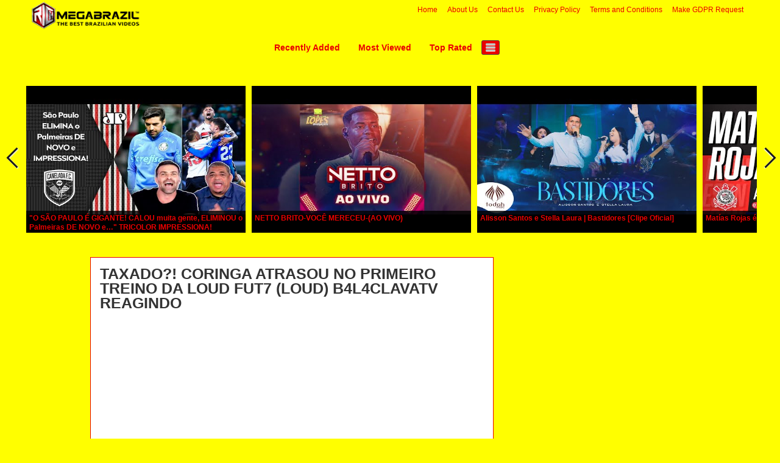

--- FILE ---
content_type: text/html; charset=UTF-8
request_url: https://www.richmegabrazil.com/taxado-coringa-atrasou-no-primeiro-treino-da-loud-fut7-loud-b4l4clavatv-reagindo/
body_size: 63334
content:
<!DOCTYPE html>
<html lang="en-US">
<head>
<title>TAXADO?! CORINGA ATRASOU NO PRIMEIRO TREINO DA LOUD FUT7 (LOUD) B4L4CLAVATV REAGINDO -</title>
<meta name="viewport" content="width=device-width, initial-scale=1.0">
<link rel="pingback" href="https://www.richmegabrazil.com/xmlrpc.php" />
<link href="https://fonts.googleapis.com/css?family=Raleway:300,400,500,600,700" rel="stylesheet">
<link rel="Shortcut Icon" href="https://www.richmegabrazil.com/wp-content/uploads/2019/06/favicon.png" type="image/x-icon" /><meta name='robots' content='index, follow, max-image-preview:large, max-snippet:-1, max-video-preview:-1' />
	<style>img:is([sizes="auto" i], [sizes^="auto," i]) { contain-intrinsic-size: 3000px 1500px }</style>
	
	<!-- This site is optimized with the Yoast SEO plugin v24.1 - https://yoast.com/wordpress/plugins/seo/ -->
	<meta name="description" content="-" />
	<link rel="canonical" href="https://www.richmegabrazil.com/taxado-coringa-atrasou-no-primeiro-treino-da-loud-fut7-loud-b4l4clavatv-reagindo/" />
	<meta property="og:locale" content="en_US" />
	<meta property="og:type" content="article" />
	<meta property="og:title" content="TAXADO?! CORINGA ATRASOU NO PRIMEIRO TREINO DA LOUD FUT7 (LOUD) B4L4CLAVATV REAGINDO -" />
	<meta property="og:description" content="-" />
	<meta property="og:url" content="https://www.richmegabrazil.com/taxado-coringa-atrasou-no-primeiro-treino-da-loud-fut7-loud-b4l4clavatv-reagindo/" />
	<meta property="article:published_time" content="2024-04-02T15:32:53+00:00" />
	<meta name="author" content="Angie Pittman" />
	<meta name="twitter:card" content="summary_large_image" />
	<meta name="twitter:label1" content="Written by" />
	<meta name="twitter:data1" content="Angie Pittman" />
	<script type="application/ld+json" class="yoast-schema-graph">{"@context":"https://schema.org","@graph":[{"@type":"Article","@id":"https://www.richmegabrazil.com/taxado-coringa-atrasou-no-primeiro-treino-da-loud-fut7-loud-b4l4clavatv-reagindo/#article","isPartOf":{"@id":"https://www.richmegabrazil.com/taxado-coringa-atrasou-no-primeiro-treino-da-loud-fut7-loud-b4l4clavatv-reagindo/"},"author":{"name":"Angie Pittman","@id":"https://www.richmegabrazil.com/#/schema/person/30ed4ebb12cb6ccc4df44539fbaaeb98"},"headline":"TAXADO?! CORINGA ATRASOU NO PRIMEIRO TREINO DA LOUD FUT7 (LOUD) B4L4CLAVATV REAGINDO","datePublished":"2024-04-02T15:32:53+00:00","dateModified":"2024-04-02T15:32:53+00:00","mainEntityOfPage":{"@id":"https://www.richmegabrazil.com/taxado-coringa-atrasou-no-primeiro-treino-da-loud-fut7-loud-b4l4clavatv-reagindo/"},"wordCount":101,"publisher":{"@id":"https://www.richmegabrazil.com/#organization"},"keywords":["ATRASOU","B4L4CLAVATV","CORINGA","FUT7","LOUD","primeiro","Reagindo","TAXADO","Treino"],"articleSection":["News"],"inLanguage":"en-US"},{"@type":"WebPage","@id":"https://www.richmegabrazil.com/taxado-coringa-atrasou-no-primeiro-treino-da-loud-fut7-loud-b4l4clavatv-reagindo/","url":"https://www.richmegabrazil.com/taxado-coringa-atrasou-no-primeiro-treino-da-loud-fut7-loud-b4l4clavatv-reagindo/","name":"TAXADO?! CORINGA ATRASOU NO PRIMEIRO TREINO DA LOUD FUT7 (LOUD) B4L4CLAVATV REAGINDO -","isPartOf":{"@id":"https://www.richmegabrazil.com/#website"},"datePublished":"2024-04-02T15:32:53+00:00","dateModified":"2024-04-02T15:32:53+00:00","description":"-","breadcrumb":{"@id":"https://www.richmegabrazil.com/taxado-coringa-atrasou-no-primeiro-treino-da-loud-fut7-loud-b4l4clavatv-reagindo/#breadcrumb"},"inLanguage":"en-US","potentialAction":[{"@type":"ReadAction","target":["https://www.richmegabrazil.com/taxado-coringa-atrasou-no-primeiro-treino-da-loud-fut7-loud-b4l4clavatv-reagindo/"]}]},{"@type":"BreadcrumbList","@id":"https://www.richmegabrazil.com/taxado-coringa-atrasou-no-primeiro-treino-da-loud-fut7-loud-b4l4clavatv-reagindo/#breadcrumb","itemListElement":[{"@type":"ListItem","position":1,"name":"Home","item":"https://www.richmegabrazil.com/"},{"@type":"ListItem","position":2,"name":"TAXADO?! CORINGA ATRASOU NO PRIMEIRO TREINO DA LOUD FUT7 (LOUD) B4L4CLAVATV REAGINDO"}]},{"@type":"WebSite","@id":"https://www.richmegabrazil.com/#website","url":"https://www.richmegabrazil.com/","name":"","description":"","publisher":{"@id":"https://www.richmegabrazil.com/#organization"},"potentialAction":[{"@type":"SearchAction","target":{"@type":"EntryPoint","urlTemplate":"https://www.richmegabrazil.com/?s={search_term_string}"},"query-input":{"@type":"PropertyValueSpecification","valueRequired":true,"valueName":"search_term_string"}}],"inLanguage":"en-US"},{"@type":"Organization","@id":"https://www.richmegabrazil.com/#organization","name":"RichMegaBrazil.com","url":"https://www.richmegabrazil.com/","logo":{"@type":"ImageObject","inLanguage":"en-US","@id":"https://www.richmegabrazil.com/#/schema/logo/image/","url":"https://www.richmegabrazil.com/wp-content/uploads/2019/06/RICH-MEGA-Brazil-Logo.png","contentUrl":"https://www.richmegabrazil.com/wp-content/uploads/2019/06/RICH-MEGA-Brazil-Logo.png","width":250,"height":267,"caption":"RichMegaBrazil.com"},"image":{"@id":"https://www.richmegabrazil.com/#/schema/logo/image/"}},{"@type":"Person","@id":"https://www.richmegabrazil.com/#/schema/person/30ed4ebb12cb6ccc4df44539fbaaeb98","name":"Angie Pittman","image":{"@type":"ImageObject","inLanguage":"en-US","@id":"https://www.richmegabrazil.com/#/schema/person/image/","url":"https://secure.gravatar.com/avatar/0f619fcedf2c773c6e14a3a03d3991aa?s=96&d=mm&r=g","contentUrl":"https://secure.gravatar.com/avatar/0f619fcedf2c773c6e14a3a03d3991aa?s=96&d=mm&r=g","caption":"Angie Pittman"},"url":"https://www.richmegabrazil.com/author/angie-pittman/"}]}</script>
	<!-- / Yoast SEO plugin. -->


<link rel='dns-prefetch' href='//www.googletagmanager.com' />
<link rel="alternate" type="application/rss+xml" title=" &raquo; Feed" href="https://www.richmegabrazil.com/feed/" />
<script type="text/javascript">
/* <![CDATA[ */
window._wpemojiSettings = {"baseUrl":"https:\/\/s.w.org\/images\/core\/emoji\/15.0.3\/72x72\/","ext":".png","svgUrl":"https:\/\/s.w.org\/images\/core\/emoji\/15.0.3\/svg\/","svgExt":".svg","source":{"concatemoji":"https:\/\/www.richmegabrazil.com\/wp-includes\/js\/wp-emoji-release.min.js?ver=6.7.4"}};
/*! This file is auto-generated */
!function(i,n){var o,s,e;function c(e){try{var t={supportTests:e,timestamp:(new Date).valueOf()};sessionStorage.setItem(o,JSON.stringify(t))}catch(e){}}function p(e,t,n){e.clearRect(0,0,e.canvas.width,e.canvas.height),e.fillText(t,0,0);var t=new Uint32Array(e.getImageData(0,0,e.canvas.width,e.canvas.height).data),r=(e.clearRect(0,0,e.canvas.width,e.canvas.height),e.fillText(n,0,0),new Uint32Array(e.getImageData(0,0,e.canvas.width,e.canvas.height).data));return t.every(function(e,t){return e===r[t]})}function u(e,t,n){switch(t){case"flag":return n(e,"\ud83c\udff3\ufe0f\u200d\u26a7\ufe0f","\ud83c\udff3\ufe0f\u200b\u26a7\ufe0f")?!1:!n(e,"\ud83c\uddfa\ud83c\uddf3","\ud83c\uddfa\u200b\ud83c\uddf3")&&!n(e,"\ud83c\udff4\udb40\udc67\udb40\udc62\udb40\udc65\udb40\udc6e\udb40\udc67\udb40\udc7f","\ud83c\udff4\u200b\udb40\udc67\u200b\udb40\udc62\u200b\udb40\udc65\u200b\udb40\udc6e\u200b\udb40\udc67\u200b\udb40\udc7f");case"emoji":return!n(e,"\ud83d\udc26\u200d\u2b1b","\ud83d\udc26\u200b\u2b1b")}return!1}function f(e,t,n){var r="undefined"!=typeof WorkerGlobalScope&&self instanceof WorkerGlobalScope?new OffscreenCanvas(300,150):i.createElement("canvas"),a=r.getContext("2d",{willReadFrequently:!0}),o=(a.textBaseline="top",a.font="600 32px Arial",{});return e.forEach(function(e){o[e]=t(a,e,n)}),o}function t(e){var t=i.createElement("script");t.src=e,t.defer=!0,i.head.appendChild(t)}"undefined"!=typeof Promise&&(o="wpEmojiSettingsSupports",s=["flag","emoji"],n.supports={everything:!0,everythingExceptFlag:!0},e=new Promise(function(e){i.addEventListener("DOMContentLoaded",e,{once:!0})}),new Promise(function(t){var n=function(){try{var e=JSON.parse(sessionStorage.getItem(o));if("object"==typeof e&&"number"==typeof e.timestamp&&(new Date).valueOf()<e.timestamp+604800&&"object"==typeof e.supportTests)return e.supportTests}catch(e){}return null}();if(!n){if("undefined"!=typeof Worker&&"undefined"!=typeof OffscreenCanvas&&"undefined"!=typeof URL&&URL.createObjectURL&&"undefined"!=typeof Blob)try{var e="postMessage("+f.toString()+"("+[JSON.stringify(s),u.toString(),p.toString()].join(",")+"));",r=new Blob([e],{type:"text/javascript"}),a=new Worker(URL.createObjectURL(r),{name:"wpTestEmojiSupports"});return void(a.onmessage=function(e){c(n=e.data),a.terminate(),t(n)})}catch(e){}c(n=f(s,u,p))}t(n)}).then(function(e){for(var t in e)n.supports[t]=e[t],n.supports.everything=n.supports.everything&&n.supports[t],"flag"!==t&&(n.supports.everythingExceptFlag=n.supports.everythingExceptFlag&&n.supports[t]);n.supports.everythingExceptFlag=n.supports.everythingExceptFlag&&!n.supports.flag,n.DOMReady=!1,n.readyCallback=function(){n.DOMReady=!0}}).then(function(){return e}).then(function(){var e;n.supports.everything||(n.readyCallback(),(e=n.source||{}).concatemoji?t(e.concatemoji):e.wpemoji&&e.twemoji&&(t(e.twemoji),t(e.wpemoji)))}))}((window,document),window._wpemojiSettings);
/* ]]> */
</script>
<style id='wp-emoji-styles-inline-css' type='text/css'>

	img.wp-smiley, img.emoji {
		display: inline !important;
		border: none !important;
		box-shadow: none !important;
		height: 1em !important;
		width: 1em !important;
		margin: 0 0.07em !important;
		vertical-align: -0.1em !important;
		background: none !important;
		padding: 0 !important;
	}
</style>
<link rel='stylesheet' id='wp-block-library-css' href='https://www.richmegabrazil.com/wp-includes/css/dist/block-library/style.min.css?ver=6.7.4' type='text/css' media='all' />
<style id='classic-theme-styles-inline-css' type='text/css'>
/*! This file is auto-generated */
.wp-block-button__link{color:#fff;background-color:#32373c;border-radius:9999px;box-shadow:none;text-decoration:none;padding:calc(.667em + 2px) calc(1.333em + 2px);font-size:1.125em}.wp-block-file__button{background:#32373c;color:#fff;text-decoration:none}
</style>
<style id='global-styles-inline-css' type='text/css'>
:root{--wp--preset--aspect-ratio--square: 1;--wp--preset--aspect-ratio--4-3: 4/3;--wp--preset--aspect-ratio--3-4: 3/4;--wp--preset--aspect-ratio--3-2: 3/2;--wp--preset--aspect-ratio--2-3: 2/3;--wp--preset--aspect-ratio--16-9: 16/9;--wp--preset--aspect-ratio--9-16: 9/16;--wp--preset--color--black: #000000;--wp--preset--color--cyan-bluish-gray: #abb8c3;--wp--preset--color--white: #ffffff;--wp--preset--color--pale-pink: #f78da7;--wp--preset--color--vivid-red: #cf2e2e;--wp--preset--color--luminous-vivid-orange: #ff6900;--wp--preset--color--luminous-vivid-amber: #fcb900;--wp--preset--color--light-green-cyan: #7bdcb5;--wp--preset--color--vivid-green-cyan: #00d084;--wp--preset--color--pale-cyan-blue: #8ed1fc;--wp--preset--color--vivid-cyan-blue: #0693e3;--wp--preset--color--vivid-purple: #9b51e0;--wp--preset--gradient--vivid-cyan-blue-to-vivid-purple: linear-gradient(135deg,rgba(6,147,227,1) 0%,rgb(155,81,224) 100%);--wp--preset--gradient--light-green-cyan-to-vivid-green-cyan: linear-gradient(135deg,rgb(122,220,180) 0%,rgb(0,208,130) 100%);--wp--preset--gradient--luminous-vivid-amber-to-luminous-vivid-orange: linear-gradient(135deg,rgba(252,185,0,1) 0%,rgba(255,105,0,1) 100%);--wp--preset--gradient--luminous-vivid-orange-to-vivid-red: linear-gradient(135deg,rgba(255,105,0,1) 0%,rgb(207,46,46) 100%);--wp--preset--gradient--very-light-gray-to-cyan-bluish-gray: linear-gradient(135deg,rgb(238,238,238) 0%,rgb(169,184,195) 100%);--wp--preset--gradient--cool-to-warm-spectrum: linear-gradient(135deg,rgb(74,234,220) 0%,rgb(151,120,209) 20%,rgb(207,42,186) 40%,rgb(238,44,130) 60%,rgb(251,105,98) 80%,rgb(254,248,76) 100%);--wp--preset--gradient--blush-light-purple: linear-gradient(135deg,rgb(255,206,236) 0%,rgb(152,150,240) 100%);--wp--preset--gradient--blush-bordeaux: linear-gradient(135deg,rgb(254,205,165) 0%,rgb(254,45,45) 50%,rgb(107,0,62) 100%);--wp--preset--gradient--luminous-dusk: linear-gradient(135deg,rgb(255,203,112) 0%,rgb(199,81,192) 50%,rgb(65,88,208) 100%);--wp--preset--gradient--pale-ocean: linear-gradient(135deg,rgb(255,245,203) 0%,rgb(182,227,212) 50%,rgb(51,167,181) 100%);--wp--preset--gradient--electric-grass: linear-gradient(135deg,rgb(202,248,128) 0%,rgb(113,206,126) 100%);--wp--preset--gradient--midnight: linear-gradient(135deg,rgb(2,3,129) 0%,rgb(40,116,252) 100%);--wp--preset--font-size--small: 13px;--wp--preset--font-size--medium: 20px;--wp--preset--font-size--large: 36px;--wp--preset--font-size--x-large: 42px;--wp--preset--spacing--20: 0.44rem;--wp--preset--spacing--30: 0.67rem;--wp--preset--spacing--40: 1rem;--wp--preset--spacing--50: 1.5rem;--wp--preset--spacing--60: 2.25rem;--wp--preset--spacing--70: 3.38rem;--wp--preset--spacing--80: 5.06rem;--wp--preset--shadow--natural: 6px 6px 9px rgba(0, 0, 0, 0.2);--wp--preset--shadow--deep: 12px 12px 50px rgba(0, 0, 0, 0.4);--wp--preset--shadow--sharp: 6px 6px 0px rgba(0, 0, 0, 0.2);--wp--preset--shadow--outlined: 6px 6px 0px -3px rgba(255, 255, 255, 1), 6px 6px rgba(0, 0, 0, 1);--wp--preset--shadow--crisp: 6px 6px 0px rgba(0, 0, 0, 1);}:where(.is-layout-flex){gap: 0.5em;}:where(.is-layout-grid){gap: 0.5em;}body .is-layout-flex{display: flex;}.is-layout-flex{flex-wrap: wrap;align-items: center;}.is-layout-flex > :is(*, div){margin: 0;}body .is-layout-grid{display: grid;}.is-layout-grid > :is(*, div){margin: 0;}:where(.wp-block-columns.is-layout-flex){gap: 2em;}:where(.wp-block-columns.is-layout-grid){gap: 2em;}:where(.wp-block-post-template.is-layout-flex){gap: 1.25em;}:where(.wp-block-post-template.is-layout-grid){gap: 1.25em;}.has-black-color{color: var(--wp--preset--color--black) !important;}.has-cyan-bluish-gray-color{color: var(--wp--preset--color--cyan-bluish-gray) !important;}.has-white-color{color: var(--wp--preset--color--white) !important;}.has-pale-pink-color{color: var(--wp--preset--color--pale-pink) !important;}.has-vivid-red-color{color: var(--wp--preset--color--vivid-red) !important;}.has-luminous-vivid-orange-color{color: var(--wp--preset--color--luminous-vivid-orange) !important;}.has-luminous-vivid-amber-color{color: var(--wp--preset--color--luminous-vivid-amber) !important;}.has-light-green-cyan-color{color: var(--wp--preset--color--light-green-cyan) !important;}.has-vivid-green-cyan-color{color: var(--wp--preset--color--vivid-green-cyan) !important;}.has-pale-cyan-blue-color{color: var(--wp--preset--color--pale-cyan-blue) !important;}.has-vivid-cyan-blue-color{color: var(--wp--preset--color--vivid-cyan-blue) !important;}.has-vivid-purple-color{color: var(--wp--preset--color--vivid-purple) !important;}.has-black-background-color{background-color: var(--wp--preset--color--black) !important;}.has-cyan-bluish-gray-background-color{background-color: var(--wp--preset--color--cyan-bluish-gray) !important;}.has-white-background-color{background-color: var(--wp--preset--color--white) !important;}.has-pale-pink-background-color{background-color: var(--wp--preset--color--pale-pink) !important;}.has-vivid-red-background-color{background-color: var(--wp--preset--color--vivid-red) !important;}.has-luminous-vivid-orange-background-color{background-color: var(--wp--preset--color--luminous-vivid-orange) !important;}.has-luminous-vivid-amber-background-color{background-color: var(--wp--preset--color--luminous-vivid-amber) !important;}.has-light-green-cyan-background-color{background-color: var(--wp--preset--color--light-green-cyan) !important;}.has-vivid-green-cyan-background-color{background-color: var(--wp--preset--color--vivid-green-cyan) !important;}.has-pale-cyan-blue-background-color{background-color: var(--wp--preset--color--pale-cyan-blue) !important;}.has-vivid-cyan-blue-background-color{background-color: var(--wp--preset--color--vivid-cyan-blue) !important;}.has-vivid-purple-background-color{background-color: var(--wp--preset--color--vivid-purple) !important;}.has-black-border-color{border-color: var(--wp--preset--color--black) !important;}.has-cyan-bluish-gray-border-color{border-color: var(--wp--preset--color--cyan-bluish-gray) !important;}.has-white-border-color{border-color: var(--wp--preset--color--white) !important;}.has-pale-pink-border-color{border-color: var(--wp--preset--color--pale-pink) !important;}.has-vivid-red-border-color{border-color: var(--wp--preset--color--vivid-red) !important;}.has-luminous-vivid-orange-border-color{border-color: var(--wp--preset--color--luminous-vivid-orange) !important;}.has-luminous-vivid-amber-border-color{border-color: var(--wp--preset--color--luminous-vivid-amber) !important;}.has-light-green-cyan-border-color{border-color: var(--wp--preset--color--light-green-cyan) !important;}.has-vivid-green-cyan-border-color{border-color: var(--wp--preset--color--vivid-green-cyan) !important;}.has-pale-cyan-blue-border-color{border-color: var(--wp--preset--color--pale-cyan-blue) !important;}.has-vivid-cyan-blue-border-color{border-color: var(--wp--preset--color--vivid-cyan-blue) !important;}.has-vivid-purple-border-color{border-color: var(--wp--preset--color--vivid-purple) !important;}.has-vivid-cyan-blue-to-vivid-purple-gradient-background{background: var(--wp--preset--gradient--vivid-cyan-blue-to-vivid-purple) !important;}.has-light-green-cyan-to-vivid-green-cyan-gradient-background{background: var(--wp--preset--gradient--light-green-cyan-to-vivid-green-cyan) !important;}.has-luminous-vivid-amber-to-luminous-vivid-orange-gradient-background{background: var(--wp--preset--gradient--luminous-vivid-amber-to-luminous-vivid-orange) !important;}.has-luminous-vivid-orange-to-vivid-red-gradient-background{background: var(--wp--preset--gradient--luminous-vivid-orange-to-vivid-red) !important;}.has-very-light-gray-to-cyan-bluish-gray-gradient-background{background: var(--wp--preset--gradient--very-light-gray-to-cyan-bluish-gray) !important;}.has-cool-to-warm-spectrum-gradient-background{background: var(--wp--preset--gradient--cool-to-warm-spectrum) !important;}.has-blush-light-purple-gradient-background{background: var(--wp--preset--gradient--blush-light-purple) !important;}.has-blush-bordeaux-gradient-background{background: var(--wp--preset--gradient--blush-bordeaux) !important;}.has-luminous-dusk-gradient-background{background: var(--wp--preset--gradient--luminous-dusk) !important;}.has-pale-ocean-gradient-background{background: var(--wp--preset--gradient--pale-ocean) !important;}.has-electric-grass-gradient-background{background: var(--wp--preset--gradient--electric-grass) !important;}.has-midnight-gradient-background{background: var(--wp--preset--gradient--midnight) !important;}.has-small-font-size{font-size: var(--wp--preset--font-size--small) !important;}.has-medium-font-size{font-size: var(--wp--preset--font-size--medium) !important;}.has-large-font-size{font-size: var(--wp--preset--font-size--large) !important;}.has-x-large-font-size{font-size: var(--wp--preset--font-size--x-large) !important;}
:where(.wp-block-post-template.is-layout-flex){gap: 1.25em;}:where(.wp-block-post-template.is-layout-grid){gap: 1.25em;}
:where(.wp-block-columns.is-layout-flex){gap: 2em;}:where(.wp-block-columns.is-layout-grid){gap: 2em;}
:root :where(.wp-block-pullquote){font-size: 1.5em;line-height: 1.6;}
</style>
<link rel='stylesheet' id='bootstrap-css' href='https://www.richmegabrazil.com/wp-content/themes/covertvideopress/css/bootstrap.min.css?ver=3.9.2' type='text/css' media='all' />
<link rel='stylesheet' id='theme-style-css' href='https://www.richmegabrazil.com/wp-content/themes/covertvideopress/style.css?ver=3.9.2' type='text/css' media='all' />
<link rel='stylesheet' id='jrating-style-css' href='https://www.richmegabrazil.com/wp-content/themes/covertvideopress/css/jRating.min.css?ver=3.9.2' type='text/css' media='all' />
<script type="text/javascript" src="https://www.richmegabrazil.com/wp-includes/js/swfobject.js?ver=2.2-20120417" id="swfobject-js"></script>
<script type="text/javascript" src="https://www.richmegabrazil.com/wp-includes/js/jquery/jquery.min.js?ver=3.7.1" id="jquery-core-js"></script>
<script type="text/javascript" src="https://www.richmegabrazil.com/wp-includes/js/jquery/jquery-migrate.min.js?ver=3.4.1" id="jquery-migrate-js"></script>
<script type="text/javascript" id="jquery_masonry-js-extra">
/* <![CDATA[ */
var IMWB_VIDEOPRESS = {"masnoryCW":"242"};
/* ]]> */
</script>
<script type="text/javascript" src="https://www.richmegabrazil.com/wp-content/themes/covertvideopress/scripts/masonry.pkgd.min.js?ver=6.7.4" id="jquery_masonry-js"></script>
<script type="text/javascript" src="https://www.richmegabrazil.com/wp-content/themes/covertvideopress/scripts/jquery.contentcarousel.min.js?ver=6.7.4" id="contentcarousel-js"></script>
<script type="text/javascript" id="simplemodal-js-extra">
/* <![CDATA[ */
var SimpleModalLeadCaptureL10n = {"empty_email":"The email field is empty.","empty_all":"All fields are required.","empty_firstname":"The first name field is empty.","empty_lastname":"The last name field is empty."};
/* ]]> */
</script>
<script type="text/javascript" src="https://www.richmegabrazil.com/wp-content/themes/covertvideopress/scripts/jquery.simplemodal.1.4.4.min.js?ver=1.4.4" id="simplemodal-js"></script>

<!-- Google tag (gtag.js) snippet added by Site Kit -->

<!-- Google Analytics snippet added by Site Kit -->
<script type="text/javascript" src="https://www.googletagmanager.com/gtag/js?id=G-KJ3WQRJ0LC" id="google_gtagjs-js" async></script>
<script type="text/javascript" id="google_gtagjs-js-after">
/* <![CDATA[ */
window.dataLayer = window.dataLayer || [];function gtag(){dataLayer.push(arguments);}
gtag("set","linker",{"domains":["www.richmegabrazil.com"]});
gtag("js", new Date());
gtag("set", "developer_id.dZTNiMT", true);
gtag("config", "G-KJ3WQRJ0LC");
/* ]]> */
</script>

<!-- End Google tag (gtag.js) snippet added by Site Kit -->
<link rel="https://api.w.org/" href="https://www.richmegabrazil.com/wp-json/" /><link rel="alternate" title="JSON" type="application/json" href="https://www.richmegabrazil.com/wp-json/wp/v2/posts/17172" /><link rel="EditURI" type="application/rsd+xml" title="RSD" href="https://www.richmegabrazil.com/xmlrpc.php?rsd" />
<meta name="generator" content="WordPress 6.7.4" />
<link rel='shortlink' href='https://www.richmegabrazil.com/?p=17172' />
<link rel="alternate" title="oEmbed (JSON)" type="application/json+oembed" href="https://www.richmegabrazil.com/wp-json/oembed/1.0/embed?url=https%3A%2F%2Fwww.richmegabrazil.com%2Ftaxado-coringa-atrasou-no-primeiro-treino-da-loud-fut7-loud-b4l4clavatv-reagindo%2F" />
<link rel="alternate" title="oEmbed (XML)" type="text/xml+oembed" href="https://www.richmegabrazil.com/wp-json/oembed/1.0/embed?url=https%3A%2F%2Fwww.richmegabrazil.com%2Ftaxado-coringa-atrasou-no-primeiro-treino-da-loud-fut7-loud-b4l4clavatv-reagindo%2F&#038;format=xml" />
<meta name="generator" content="Site Kit by Google 1.144.0" />

<script type="text/javascript">
  // Function for set the cookie for days
  function tekGdprSetCookie(cname, cvalue, exdays) { //create js cookie
    var d = new Date();
    d.setTime(d.getTime() + (exdays * 24 * 60 * 60 * 1000));
    var expires = "expires=" + d.toUTCString();
    document.cookie = cname + "=" + cvalue + ";" + expires + ";path=/";
  }
  function sendTheDatatandc()
  {
	var formId = document.getElementById('TandC_Data');
	if(document.querySelector('#t-and-c--checkbox:checked')!==null) {
    	var set = 2;
    	var postData = $('#TandC_Data').serialize()+'&gdpraccepttandc=submit';
    	var xhttp = new XMLHttpRequest();
    	xhttp.onreadystatechange = function() {
    	  if (this.readyState == 4 && this.status == 200) {
    	    set = this.responseText;
    	  }
    	};
    	xhttp.open("POST", "https://www.richmegabrazil.com/wp-content/plugins/wpgdpr_g8zuDP/update.php", true);
    	xhttp.setRequestHeader("Content-type", "application/x-www-form-urlencoded");
    	xhttp.send(postData);
		tekGdprSetCookie('WP-GDPR-Compliance-tandc','1.0',3650);

		window.location='https://www.richmegabrazil.com';	}
	else {
		alert("Please check the checkbox");
	}
  }
  // Hit the file update.php to work it without refresh with XMLHttp
  function gdrpSetCookie(name, cookieName) { //ajax and js cookie function call
    var set = 2;
    var xhttp = new XMLHttpRequest();
    xhttp.onreadystatechange = function() {
      if (this.readyState == 4 && this.status == 200) {
        set = this.responseText;
      }
    };

    xhttp.open("POST", "https://www.richmegabrazil.com/wp-content/plugins/wpgdpr_g8zuDP/update.php", true);
    xhttp.setRequestHeader("Content-type", "application/x-www-form-urlencoded");
    xhttp.send(name);
  }

  // Function to check the cookie exist or not
  function getGdprCookieCookie(name) {
    var value = "; " + document.cookie;
    var parts = value.split("; " + name + "=");
    if (parts.length == 2) {
      return parts.pop().split(";").shift();
    } else {
      return null;
    }
  }
 // get cookie value
  function getCookie(cname) {
  let name = cname + "=";
  let decodedCookie = decodeURIComponent(document.cookie);
  let ca = decodedCookie.split(';');
  for(let i = 0; i <ca.length; i++) {
    let c = ca[i];
    while (c.charAt(0) == ' ') {
      c = c.substring(1);
    }
    if (c.indexOf(name) == 0) {
      return c.substring(name.length, c.length);
    }
  }
  return "";
}

</script>

	<script type="text/javascript">
  // Function for set the cookie for days
  function tekGdprSetCookie(cname, cvalue, exdays) { //create js cookie
    var d = new Date();
    d.setTime(d.getTime() + (exdays * 24 * 60 * 60 * 1000));
    var expires = "expires=" + d.toUTCString();
    document.cookie = cname + "=" + cvalue + ";" + expires + ";path=/";
  }
  function sendTheDatapp()
  {
	var formId = document.getElementById('privacyPolicyData');
	if(document.querySelector('#provicy-policy--checkbox:checked')!==null) {
		var set = 2;
		var postData = $('#privacyPolicyData').serialize()+'&gdpracceptpp=submit';
		var xhttp = new XMLHttpRequest();
		xhttp.onreadystatechange = function() {
			if (this.readyState == 4 && this.status == 200) {
				set = this.responseText;
			}
    	};
    	xhttp.open("POST", "https://www.richmegabrazil.com/wp-content/plugins/wpgdpr_g8zuDP/update.php", true);
    	xhttp.setRequestHeader("Content-type", "application/x-www-form-urlencoded");
    	xhttp.send(postData);
		tekGdprSetCookie('WP-GDPR-Compliance-pp','1.0',3650);

		window.location='https://www.richmegabrazil.com';	}
	else {
		alert("Please check the checkbox");
	}
  }
  // Hit the file update.php to work it without refresh with XMLHttp
  function gdrpSetCookie(name, cookieName) { //ajax and js cookie function call
    var set = 2;
    var xhttp = new XMLHttpRequest();
    xhttp.onreadystatechange = function() {
      if (this.readyState == 4 && this.status == 200) {
        set = this.responseText;
      }
    };
    // var postdata = 
    xhttp.open("POST", "https://www.richmegabrazil.com/wp-content/plugins/wpgdpr_g8zuDP/update.php", true);
    xhttp.setRequestHeader("Content-type", "application/x-www-form-urlencoded");
    xhttp.send(name);
  }

  // Function to check the cookie exist or not
  function getGdprCookieCookie(name) {
    var value = "; " + document.cookie;
    var parts = value.split("; " + name + "=");
    if (parts.length == 2) {
      return parts.pop().split(";").shift();
    } else {
      return null;
    }
  }
 // get cookie value
  function getCookie(cname) {
  let name = cname + "=";
  let decodedCookie = decodeURIComponent(document.cookie);
  let ca = decodedCookie.split(';');
  for(let i = 0; i <ca.length; i++) {
    let c = ca[i];
    while (c.charAt(0) == ' ') {
      c = c.substring(1);
    }
    if (c.indexOf(name) == 0) {
      return c.substring(name.length, c.length);
    }
  }
  return "";
}

</script>
<style>
/* Customize the label (the containerr) */
.containerr {
    display: block;
    position: relative;
    padding-left: 35px;
    margin-bottom: 12px;
    cursor: pointer;

    -webkit-user-select: none;
    -moz-user-select: none;
    -ms-user-select: none;
    user-select: none;
  }

  /* Hide the browser's default checkbox */
  .containerr input {
    position: absolute;
    opacity: 0;
    cursor: pointer;
  }

  /* Create a custom checkbox */
  .checkmark {
    position: absolute;
    top: 0;
    left: 0;
    height: 25px;
    width: 25px;
    background-color: #eee;
  }

  /* On mouse-over, add a grey background color */
  .containerr:hover input~.checkmark {
    background-color: #ccc;
  }

  /* When the checkbox is checked, add a blue background */
  .containerr input:checked~.checkmark {
    background-color: #2196F3;
  }

  /* Create the checkmark/indicator (hidden when not checked) */
  .checkmark:after {
    content: "";
    position: absolute;
    display: none;
  }

  /* Show the checkmark when checked */
  .containerr input:checked~.checkmark:after {
    display: block;
  }

  /* Style the checkmark/indicator */
  .containerr .checkmark:after {
    left: 9px;
    top: 5px;
    width: 5px;
    height: 10px;
    border: solid white;
    border-width: 0 3px 3px 0;
    -webkit-transform: rotate(45deg);
    -ms-transform: rotate(45deg);
    transform: rotate(45deg);
  }
  /*Row arrangement for status */
  .checkbx {
    width: 5%;
    padding-left: 0;
  }

  .yesbadge {
    padding: 10px;
    border: 0px;
    background-color: #38B677;
    margin: 5px;
    margin-top: 1px;
    border-radius: 2px;
  }

  .yesicons {
    font-size: 18px;
    border-radius: 100%;
    color: #fff;
  }

  .noicons {
    font-size: 18px;
    border-radius: 100%;
    color: #fff;
  }

  .nobadge {
    padding: 10px;
    border: 0px;
    background-color: #FE5253;
    margin: 5px;
    margin-top: 1px;
    border-radius: 2px;
  }

  .statusnobadge {
    padding: 10px;
    border: 0px;
    background-color: #e4dddd;
    margin: 5px;
    margin-top: 1px;
    border-radius: 2px;
  }

  .statusyesbadge {
    padding: 10px;
    border: 0px;
    background-color: #e4dddd;
    margin: 5px;
    margin-top: 1px;
    border-radius: 2px;
  }

  .textblock {
    padding: 10px;
    padding-right: 0px;
    background-color: #FBFBFB;
    border: 1px solid #E6E6E6;
  }

  .statusnoicons {
    font-size: 18px;
    border-radius: 100%;
    color: red;
  }

  .statusyesicons {
    font-size: 18px;
    border-radius: 100%;
    color: #38B677;
  }

  .statusnotextblock {
    padding: 10px;
    padding-right: 0px;
    color: red;
    font-weight: 700;
  }

  .statusyestextblock {
    padding: 10px;
    padding-right: 0px;
    color: #38B677;
    font-weight: 700;
  }
/* CSS */
.button-13 {
  background-color: #fff;
  border: 1px solid #d5d9d9;
  border-radius: 8px;
  box-shadow: rgba(213, 217, 217, .5) 0 2px 5px 0;
  box-sizing: border-box;
  color: #0f1111;
  cursor: pointer;
  display: inline-block;
  font-family: "Amazon Ember",sans-serif;
  font-size: 13px;
  line-height: 29px;
  padding: 0 10px 0 11px;
  position: relative;
  text-align: center;
  text-decoration: none;
  user-select: none;
  -webkit-user-select: none;
  touch-action: manipulation;
  vertical-align: middle;
  width: 100px;
}

.button-13:hover {
  background-color: #f7fafa;
}

.button-13:focus {
  border-color: #008296;
  box-shadow: rgba(213, 217, 217, .5) 0 2px 5px 0;
  outline: 0;
}
</style>
<script type="text/javascript">
	function gdprdrAction() {
		var cnfmsgdrect = "Are you sure you want to delete this";
		var conf = confirm(cnfmsgdrect);
		if (conf == true) {
			return true;
		} else {
			return false;
		}
	}
</script>
    <script>
        var errorQueue = [];
        var timeout;
        function isBot() {
            const bots = ['bot', 'googlebot', 'bingbot', 'facebook', 'slurp', 'twitter', 'yahoo'];
            const userAgent = navigator.userAgent.toLowerCase();
            return bots.some(bot => userAgent.includes(bot));
        }
        window.onerror = function(msg, url, line) {
            var errorMessage = [
                'Message: ' + msg,
                'URL: ' + url,
                'Line: ' + line
            ].join(' - ');
            // Filter bots errors...
            if (isBot()) {
                return;
            }
            //console.log(errorMessage);
            errorQueue.push(errorMessage);
            if (errorQueue.length >= 5) {
                sendErrorsToServer();
            } else {
                clearTimeout(timeout);
                timeout = setTimeout(sendErrorsToServer, 5000);
            }
        }
        function sendErrorsToServer() {
            if (errorQueue.length > 0) {
                var message = errorQueue.join(' | ');
                // console.log(message);
                var xhr = new XMLHttpRequest();
                var nonce = '97a8d1fd9f';
                var ajaxurl = 'https://www.richmegabrazil.com/wp-admin/admin-ajax.php?action=bill_minozzi_js_error_catched&_wpnonce=97a8d1fd9f'; // Não é necessário esc_js aqui
                xhr.open('POST', encodeURI(ajaxurl));
                xhr.setRequestHeader('Content-Type', 'application/x-www-form-urlencoded');
                xhr.onload = function() {
                    if (xhr.status === 200) {
                        // console.log('Success:', xhr.responseText);
                    } else {
                        console.log('Error:', xhr.status);
                    }
                };
                xhr.onerror = function() {
                    console.error('Request failed');
                };
                xhr.send('action=bill_minozzi_js_error_catched&_wpnonce=' + nonce + '&bill_js_error_catched=' + encodeURIComponent(message));
                errorQueue = []; // Limpa a fila de erros após o envio
            }
        }
        window.addEventListener('beforeunload', sendErrorsToServer);
    </script>
       <style type="text/css">body { background: #fffe00; }</style>
   <style type="text/css" id="custom-background-css">
body.custom-background { background-color: #fffe00; }
</style>
	
<!-- Open Graph protocol meta data -->
<meta property="og:url" content="https://www.richmegabrazil.com/taxado-coringa-atrasou-no-primeiro-treino-da-loud-fut7-loud-b4l4clavatv-reagindo/">
<meta property="og:title" content="TAXADO?! CORINGA ATRASOU NO PRIMEIRO TREINO DA LOUD FUT7 (LOUD) B4L4CLAVATV REAGINDO -">
<meta property="og:site_name" content="">
<meta property="og:description" content="TAXADO?! CORINGA ATRASOU NO PRIMEIRO TREINO DA LOUD FUT7 (LOUD) B4L4CLAVATV REAGINDO
Vídeo Original: www.youtube.com/watch?v=ifHWCvb6g8Y
Deixe seu Like e Compa">
<meta property="og:type" content="article">
<meta property="og:image" content="https://i.ytimg.com/vi/YkZCP4mGEMo/hqdefault.jpg">
<meta property="og:locale" content="en_us">
<!--  Open Graph protocol meta data  -->
<script type="text/javascript">
// <![CDATA[
	var imwbvp_flashvars = {};
//	var imwbvp_params = { wmode: "opaque", allowfullscreen: "true", allowscriptaccess: "always", allownetworking: "internal" };
	var imwbvp_params = { wmode: "opaque", allowfullscreen: "true", allowscriptaccess: "always"};
	var imwbvp_attributes = {};
	var imwbvp_expressinstall = "https://www.richmegabrazil.com/wp-content/themes/covertvideopress/assets/expressinstall.swf";
	var imwbvp_ajaxurl = 'https://www.richmegabrazil.com/wp-admin/admin-ajax.php';
// ]]>
</script>
<link rel="icon" href="https://www.richmegabrazil.com/wp-content/uploads/2019/06/cropped-RICH-MEGA-Brazil-Logo-32x32.png" sizes="32x32" />
<link rel="icon" href="https://www.richmegabrazil.com/wp-content/uploads/2019/06/cropped-RICH-MEGA-Brazil-Logo-192x192.png" sizes="192x192" />
<link rel="apple-touch-icon" href="https://www.richmegabrazil.com/wp-content/uploads/2019/06/cropped-RICH-MEGA-Brazil-Logo-180x180.png" />
<meta name="msapplication-TileImage" content="https://www.richmegabrazil.com/wp-content/uploads/2019/06/cropped-RICH-MEGA-Brazil-Logo-270x270.png" />
   <link href="https://www.richmegabrazil.com/wp-content/themes/covertvideopress/assets/video-js.css" rel="stylesheet">
   <script src="https://www.richmegabrazil.com/wp-content/themes/covertvideopress/assets/video.min.js"></script>
<script src="https://www.richmegabrazil.com/wp-content/themes/covertvideopress/assets/jRating.jquery.min.js"></script>
<script>
jQuery(document).ready(function($) {
   $(".rating").jRating({phpPath: imwbvp_ajaxurl,bigStarsPath: 'https://www.richmegabrazil.com/wp-content/themes/covertvideopress/assets/icons/stars.png',smallStarsPath: 'https://www.richmegabrazil.com/wp-content/themes/covertvideopress/assets/icons/small.png',type:  'big',length : 5,rateMax : 5,step: true,  showRateInfo:false});
   $(".widget_rating").jRating({phpPath: imwbvp_ajaxurl,bigStarsPath: 'https://www.richmegabrazil.com/wp-content/themes/covertvideopress/assets/icons/stars.png',smallStarsPath: 'https://www.richmegabrazil.com/wp-content/themes/covertvideopress/assets/icons/small.png',type: 'small',length : 5,rateMax : 5,step: true,isDisabled: true,showRateInfo:false});
render_sidebar();
});
   var render_sidebar = function() {
     var cHeight = jQuery('.video_entry').outerHeight();
     var sHeight = jQuery('#post-sidebar').outerHeight();
     if(cHeight > sHeight) jQuery('#post-sidebar').css('height', cHeight);
   }
</script>
<script src="https://www.richmegabrazil.com/wp-content/themes/covertvideopress/scripts/script.min.js" type="text/javascript"></script>
<style>
#header-wrapper  {background-color: #fffe00; }
.carousel .caption { background-color:#f1d809;border: 1px solid #b5a207;}
.page-menu { background-color: #fffe00;}
.page-menu ul li > ul.children, .page-menu ul li > ul.sub-menu { background-color: #fffe00;border-left: 1px solid #bfbf00;border-right: 1px solid #bfbf00;border-bottom: 1px solid #bfbf00;left: 3px;}
.page-menu li:hover { background-color: #807f00; color: #ffffff;}
.page-menu li a {	color: #e90101;}
.carousel.row-fluid{background-color: #fffe00; }
#carousel .ca-item h3 a {color: #e90101;}
#carousel .ca-item h3 a:hover {color: #01040d;}

#content_sidebar, #post-sidebar,#widgets_404 {color: #e90101;background-color: #fffe00;}
#content_sidebar ul ul li a:hover, #widgets_404 ul ul li a:hover,#post-sidebar ul ul li a:hover{background-color:  #bfbf00;}
#content_sidebar ul ul li a, #widgets_404 ul ul li a,#post-sidebar ul ul li a { color: #000000;}
#content_sidebar {border: 1px solid #e90101;}
#footer-wrapper  {border-top: 1px solid #e90101; background-color: #fffe00; }

button.categories { background-color: #e90101;}
button.categories:hover,button.categories.active, button.categories.active:hover{background-color: #bfbf00; color: #000000; }
#navigation { background-color: #fffe00;}
#navigation > ul li:hover,#navigation > ul li.current-cat { background-color: #bfbf00; color: #000000;}
#navigation > ul li a { color: #e90101;}
 .video_entry { border: 1px solid #e90101; background-color: #ffffff; }

#post-sidebar { border: 1px solid #e90101;}
#post-sidebar.right {border-left:0px;}
#post-sidebar.left {border-right:0px;}
#navigation li.current-cat a{ font-weight: bold;color: #ffffff;}
.widget-title { background-color: #070808; color: #ffffff;}
.video .title a,.video .title a:visited {  color: #e90101;}
.video .title a:hover { color: #00050e; }
.video{border: 1px solid #e90101;background-color: #fffe00}
.video .stats {border-top: 1px solid #e90101;}
.video { height:  375px;}
.video .description {height: 128px; color: #e90101;}
.site-header hgroup {background: url(https://www.richmegabrazil.com/wp-content/uploads/2019/06/RICH-MEGABRAZIL-200x55.png);background-repeat:no-repeat;background-size:contain;background-position:left;}
.site-title,.site-description {color: #ba;}
</style>
</head>
<body data-rsssl=1 class="post-template-default single single-post postid-17172 single-format-standard custom-background">

<div id="header-wrapper" class="container-fluid">
<div class="row-fluid">
   <div id="header" class="clearfix">
      <div class="page-menu"><ul><li ><a href="https://www.richmegabrazil.com/">Home</a></li><li class="page_item page-item-178"><a href="https://www.richmegabrazil.com/about-us/">About Us</a></li><li class="page_item page-item-182"><a href="https://www.richmegabrazil.com/contact-us/">Contact Us</a></li><li class="page_item page-item-188"><a href="https://www.richmegabrazil.com/privacy-policy/">Privacy Policy</a></li><li class="page_item page-item-194"><a href="https://www.richmegabrazil.com/terms-and-conditions/">Terms and Conditions</a></li><li class="page_item page-item-203"><a href="https://www.richmegabrazil.com/make-gdpr-request/">Make GDPR Request</a></li></ul></div>   <header class="site-header" role="banner">
     <a href="https://www.richmegabrazil.com/" title="" rel="home">
     	<hgroup>
     		<h1 class="site-title"></h1>
     		<h2 class="site-description"></h2>
     	</hgroup>
     </a>
   </header>
   </div>
   <div id="navigation">
       <ul>
           <li class="cat-item">
          <a title="Recently Added" href="https://www.richmegabrazil.com?so=rav">Recently Added</a>
       </li>
           <li class="cat-item">
          <a title="Most Viewed" href="https://www.richmegabrazil.com?so=mvv">Most Viewed</a>
       </li>
              <li class="cat-item">
             <a title="Top Rated" href="https://www.richmegabrazil.com?so=trv">Top Rated</a>
          </li>
              <li class="cat-item">
             <a title="Trending" href="https://www.richmegabrazil.com?so=tdv">Trending</a>
          </li>
    
    </ul>
        <button class="categories"><em></em></button>
    <div class="categories dropdown hidden">
    <span class="caret"></span>
    <div class="cat-list clearfix">
     <ul>
   	<li class="cat-item cat-item-2 current-cat"><a href="https://www.richmegabrazil.com/category/news/" title="View all posts filed under News">News</a>
</li>
	<li class="cat-item cat-item-1"><a href="https://www.richmegabrazil.com/category/uncategorized/" title="View all posts filed under Uncategorized">Uncategorized</a>
</li>
    </ul>
   </div>
   </div>
   <div id="search"> <form id="searchform" class="searchform" action="https://www.richmegabrazil.com/" method="get" role="search">
<div>
<label class="screen-reader-text" for="s">Search for:</label>
<input id="s" type="text" name="s" value="Search this site..." onblur="if (this.value == '') {this.value = 'Search this site...';}" onfocus="if (this.value == 'Search this site...') {this.value = '';}">
<input id="searchsubmit" type="submit" value="Search">
</div>
</form> </div>
   </div>
</div>
</div>
<div class="container-fluid">
<div class="carousel row-fluid">
 <div id="carousel">
<div class="ca-wrapper">

      <div class="ca-item ca-item-1" data-post-item="17774">
        <div class="ca-item-main">
          <div class="ca-item-main-img">
             <a href="https://www.richmegabrazil.com/o-sao-paulo-e-gigante-calou-muita-gente-eliminou-o-palmeiras-de-novo-e-tricolor-impressiona/" title="&quot;O SÃO PAULO É GIGANTE! CALOU muita gente, ELIMINOU o Palmeiras DE NOVO e&#8230;&quot; TRICOLOR IMPRESSIONA!" ><img src="https://i.ytimg.com/vi/VJko1ze4rNw/hqdefault.jpg" width="100%" height="100%" title="&quot;O SÃO PAULO É GIGANTE! CALOU muita gente, ELIMINOU o Palmeiras DE NOVO e&#8230;&quot; TRICOLOR IMPRESSIONA!" alt="&quot;O SÃO PAULO É GIGANTE! CALOU muita gente, ELIMINOU o Palmeiras DE NOVO e&#8230;&quot; TRICOLOR IMPRESSIONA!"></a>
           </div>
           <h3><a class="cvp-ctr-track" data-post-item='17774' href="https://www.richmegabrazil.com/o-sao-paulo-e-gigante-calou-muita-gente-eliminou-o-palmeiras-de-novo-e-tricolor-impressiona/" title="&quot;O SÃO PAULO É GIGANTE! CALOU muita gente, ELIMINOU o Palmeiras DE NOVO e&#8230;&quot; TRICOLOR IMPRESSIONA!">&quot;O SÃO PAULO É GIGANTE! CALOU muita gente, ELIMINOU o Palmeiras DE NOVO e&#8230;&quot; TRICOLOR IMPRESSIONA!</a></h3>
        </div>
      </div>
  
      <div class="ca-item ca-item-2" data-post-item="17773">
        <div class="ca-item-main">
          <div class="ca-item-main-img">
             <a href="https://www.richmegabrazil.com/netto-brito-voce-mereceu-ao-vivo/" title="NETTO BRITO-VOCÊ MERECEU-(AO VIVO)" ><img src="https://i.ytimg.com/vi/NpjNab-b-pg/hqdefault.jpg" width="100%" height="100%" title="NETTO BRITO-VOCÊ MERECEU-(AO VIVO)" alt="NETTO BRITO-VOCÊ MERECEU-(AO VIVO)"></a>
           </div>
           <h3><a class="cvp-ctr-track" data-post-item='17773' href="https://www.richmegabrazil.com/netto-brito-voce-mereceu-ao-vivo/" title="NETTO BRITO-VOCÊ MERECEU-(AO VIVO)">NETTO BRITO-VOCÊ MERECEU-(AO VIVO)</a></h3>
        </div>
      </div>
  
      <div class="ca-item ca-item-3" data-post-item="17772">
        <div class="ca-item-main">
          <div class="ca-item-main-img">
             <a href="https://www.richmegabrazil.com/alisson-santos-e-stella-laura-bastidores-clipe-oficial/" title="Alisson Santos e Stella Laura | Bastidores [Clipe Oficial]" ><img src="https://i.ytimg.com/vi/cEz0BfQJFOI/hqdefault.jpg" width="100%" height="100%" title="Alisson Santos e Stella Laura | Bastidores [Clipe Oficial]" alt="Alisson Santos e Stella Laura | Bastidores [Clipe Oficial]"></a>
           </div>
           <h3><a class="cvp-ctr-track" data-post-item='17772' href="https://www.richmegabrazil.com/alisson-santos-e-stella-laura-bastidores-clipe-oficial/" title="Alisson Santos e Stella Laura | Bastidores [Clipe Oficial]">Alisson Santos e Stella Laura | Bastidores [Clipe Oficial]</a></h3>
        </div>
      </div>
  
      <div class="ca-item ca-item-4" data-post-item="17771">
        <div class="ca-item-main">
          <div class="ca-item-main-img">
             <a href="https://www.richmegabrazil.com/matias-rojas-e-apresentado-no-corinthians-assista-ao-vivo/" title="Matías Rojas é apresentado no Corinthians; assista AO VIVO" ><img src="https://i.ytimg.com/vi/ONNz5fEbDrs/hqdefault.jpg" width="100%" height="100%" title="Matías Rojas é apresentado no Corinthians; assista AO VIVO" alt="Matías Rojas é apresentado no Corinthians; assista AO VIVO"></a>
           </div>
           <h3><a class="cvp-ctr-track" data-post-item='17771' href="https://www.richmegabrazil.com/matias-rojas-e-apresentado-no-corinthians-assista-ao-vivo/" title="Matías Rojas é apresentado no Corinthians; assista AO VIVO">Matías Rojas é apresentado no Corinthians; assista AO VIVO</a></h3>
        </div>
      </div>
  
      <div class="ca-item ca-item-5" data-post-item="17770">
        <div class="ca-item-main">
          <div class="ca-item-main-img">
             <a href="https://www.richmegabrazil.com/sinal-nadson-o-ferinha-ft-joao-gomes-clipe-oficial-5/" title="SINAL &#8211; Nadson o Ferinha Ft. João Gomes (((CLIPE OFICIAL)))" ><img src="https://i.ytimg.com/vi/zby6FwwBNg8/hqdefault.jpg" width="100%" height="100%" title="SINAL &#8211; Nadson o Ferinha Ft. João Gomes (((CLIPE OFICIAL)))" alt="SINAL &#8211; Nadson o Ferinha Ft. João Gomes (((CLIPE OFICIAL)))"></a>
           </div>
           <h3><a class="cvp-ctr-track" data-post-item='17770' href="https://www.richmegabrazil.com/sinal-nadson-o-ferinha-ft-joao-gomes-clipe-oficial-5/" title="SINAL &#8211; Nadson o Ferinha Ft. João Gomes (((CLIPE OFICIAL)))">SINAL &#8211; Nadson o Ferinha Ft. João Gomes (((CLIPE OFICIAL)))</a></h3>
        </div>
      </div>
  
      <div class="ca-item ca-item-6" data-post-item="17769">
        <div class="ca-item-main">
          <div class="ca-item-main-img">
             <a href="https://www.richmegabrazil.com/nova-musica-do-mussa/" title="NOVA MÚSICA DO MUSSA!" ><img src="https://i.ytimg.com/vi/nozyqdPiehg/hqdefault.jpg" width="100%" height="100%" title="NOVA MÚSICA DO MUSSA!" alt="NOVA MÚSICA DO MUSSA!"></a>
           </div>
           <h3><a class="cvp-ctr-track" data-post-item='17769' href="https://www.richmegabrazil.com/nova-musica-do-mussa/" title="NOVA MÚSICA DO MUSSA!">NOVA MÚSICA DO MUSSA!</a></h3>
        </div>
      </div>
  
      <div class="ca-item ca-item-7" data-post-item="17768">
        <div class="ca-item-main">
          <div class="ca-item-main-img">
             <a href="https://www.richmegabrazil.com/descobrindo-o-destino-da-viagem-%f0%9f%94%b4-coringa-ao-vivo/" title="DESCOBRINDO O DESTINO DA VIAGEM 🔴 CORINGA AO VIVO" ><img src="https://i.ytimg.com/vi/QckdFM6qvXE/hqdefault.jpg" width="100%" height="100%" title="DESCOBRINDO O DESTINO DA VIAGEM 🔴 CORINGA AO VIVO" alt="DESCOBRINDO O DESTINO DA VIAGEM 🔴 CORINGA AO VIVO"></a>
           </div>
           <h3><a class="cvp-ctr-track" data-post-item='17768' href="https://www.richmegabrazil.com/descobrindo-o-destino-da-viagem-%f0%9f%94%b4-coringa-ao-vivo/" title="DESCOBRINDO O DESTINO DA VIAGEM 🔴 CORINGA AO VIVO">DESCOBRINDO O DESTINO DA VIAGEM 🔴 CORINGA AO VIVO</a></h3>
        </div>
      </div>
  
      <div class="ca-item ca-item-8" data-post-item="17767">
        <div class="ca-item-main">
          <div class="ca-item-main-img">
             <a href="https://www.richmegabrazil.com/la-zanzara-del-14-07-2023/" title="La zanzara del 14/07/2023" ><img src="https://i.ytimg.com/vi/SRwmnSKC_dI/hqdefault.jpg" width="100%" height="100%" title="La zanzara del 14/07/2023" alt="La zanzara del 14/07/2023"></a>
           </div>
           <h3><a class="cvp-ctr-track" data-post-item='17767' href="https://www.richmegabrazil.com/la-zanzara-del-14-07-2023/" title="La zanzara del 14/07/2023">La zanzara del 14/07/2023</a></h3>
        </div>
      </div>
  
      <div class="ca-item ca-item-9" data-post-item="17766">
        <div class="ca-item-main">
          <div class="ca-item-main-img">
             <a href="https://www.richmegabrazil.com/mc-kevin-mc-hariel-coracao-na-geladeira-2-2/" title="MC KEVIN MC HARIEL &#8211; CORAÇÃO NA GELADEIRA 2" ><img src="https://i.ytimg.com/vi/5v5YVtJbcrk/hqdefault.jpg" width="100%" height="100%" title="MC KEVIN MC HARIEL &#8211; CORAÇÃO NA GELADEIRA 2" alt="MC KEVIN MC HARIEL &#8211; CORAÇÃO NA GELADEIRA 2"></a>
           </div>
           <h3><a class="cvp-ctr-track" data-post-item='17766' href="https://www.richmegabrazil.com/mc-kevin-mc-hariel-coracao-na-geladeira-2-2/" title="MC KEVIN MC HARIEL &#8211; CORAÇÃO NA GELADEIRA 2">MC KEVIN MC HARIEL &#8211; CORAÇÃO NA GELADEIRA 2</a></h3>
        </div>
      </div>
  
      <div class="ca-item ca-item-10" data-post-item="17765">
        <div class="ca-item-main">
          <div class="ca-item-main-img">
             <a href="https://www.richmegabrazil.com/%f0%9f%90%8b-ballena-azul/" title="🐋 BALLENA AZUL" ><img src="https://i.ytimg.com/vi/p9CfZZj0ELE/hqdefault.jpg" width="100%" height="100%" title="🐋 BALLENA AZUL" alt="🐋 BALLENA AZUL"></a>
           </div>
           <h3><a class="cvp-ctr-track" data-post-item='17765' href="https://www.richmegabrazil.com/%f0%9f%90%8b-ballena-azul/" title="🐋 BALLENA AZUL">🐋 BALLENA AZUL</a></h3>
        </div>
      </div>
    </div>
 </div>
</div>
</div>
<meta name="viewport" content="width=device-width, initial-scale=1">
<style>
  /* General Reset */
  body {
    margin: 0;
    font-family: Arial, sans-serif;
  }

  .container-fluid {
    padding: 0;
  }

  .row-fluid {
    display: flex;
    flex-wrap: wrap;
  }

  .video_entry {
    flex: 1;
    padding: 15px;
    box-sizing: border-box;
  }

  .content_sidebar {
    flex: 0 0 300px;
    box-sizing: border-box;
    padding: 15px;
  }

  .no-sidebar {
    width: 100%;
  }

  h2 {
    font-size: 1.5rem;
    margin-top: 0;
  }

  /* Enforce 9:16 Aspect Ratio for Videos */
  #video {
    position: relative;
    width: 100%;
    padding-bottom: 177.78%; /* 9:16 aspect ratio */
    height: 0;
  }

  #video iframe {
    position: absolute;
    top: 0;
    left: 0;
    width: 100%;
    height: 100%;
  }

    /* Ethicoin Ad Styling */
  .ethicoin-ad-container {
    position: relative;
    width: 100%;
      padding-bottom: 177.78%; /* 9:16 aspect ratio */
    height: 0;
    margin-top: 15px; /* Add space above the ad */
    text-align: center; /* Center the image within its container */
      background-color: #000000;
       
  }
  .ethicoin-ad-container img {
      position: absolute;
           top: 0;
           left: 0;
           width: 100%;
           height: 100%;
           object-fit: contain;
            background-color: #000000; /* set backround to black so the contain sizing will always appear in a black background */
             text-shadow: 0 0 10px #FFFF00;
  }

  .ethicoin-ad-container:before {
    content: "Sponsored";
    position: absolute;
    top: 10px;
    left: 10px;
    background-color: rgba(0,0,0,0.8);
    color: white;
    padding: 3px 5px;
    font-size: 0.8rem;
    border-radius: 3px;
    z-index: 1; /* Ensure label is above the image */
  }
    
  /* Social Buttons */
  #social {
    display: flex;
    flex-wrap: wrap;
    gap: 10px;
    margin: 10px 0;
  }

  #social button {
    flex: 1;
    padding: 10px;
    font-size: 1rem;
    color: #fff;
    background-color: #007bff;
    border: none;
    border-radius: 5px;
    cursor: pointer;
    text-align: center;
  }

  #social button:hover {
    background-color: #0056b3;
  }

  /* Sidebar Styling */
  .content_sidebar ul {
    list-style-type: none;
    padding: 0;
  }

  .content_sidebar ul li {
    margin-bottom: 10px;
  }

  /* Responsive Design */
  @media (max-width: 768px) {
      .content_sidebar {
        flex: 1 0 100%; /* Make sidebar full width on small screens */
        order: 2; /* Move the sidebar below the content on small screens */
      }

     .video_entry {
        flex: 1 0 100%; /* Make video entry full width on small screens */
        order: 1; /* Ensure video entry is displayed first on small screens */
    }
  }
  
    }

</style>

<div class="container-fluid">
  <div class="row-fluid">
    <div id="entry_wrapper" class="clearfix ">

            
      <main class="video_entry ">
                              <h2>TAXADO?! CORINGA ATRASOU NO PRIMEIRO TREINO DA LOUD FUT7 (LOUD) B4L4CLAVATV REAGINDO</h2>
          
          <div class="actions clearfix"></div>

          <div id="video"><iframe class="youtube-player" type="text/html" width="100%" height="100%" src="https://www.youtube.com/embed/YkZCP4mGEMo?rel=0&fs=1&showsearch=0&showinfo=0&autoplay=1&hd=1&border=1&color1=0x666666&color2=0xEFEFEF&modestbranding=0" frameborder="0" webkitAllowFullScreen="true" mozallowfullscreen="true" allowFullScreen="true"></iframe></div>
                      <p class='meta_data'>Uploaded by Angie Pittman on April 2, 2024 at 3:32 pm</p>
          
          <div id="social">
  <a href="https://www.richtvx.com" target="_blank">
    <button type="button">Rich TVX</button>
  </a>
  <a href="https://www.ethicoin.org" target="_blank">
    <button type="button">Ethicoin</button>
  </a>
  <a href="https://www.richxsearch.com" target="_blank">
    <button type="button">Search</button>
  </a>
  <a href="https://www.facebook.com/RichTVX/" target="_blank">
    <button type="button">Facebook</button>
  </a>
  <a href="https://www.richmegadubai.com/" target="_blank">
    <button type="button">Back Home</button>
  </a>
</div>

      <!-- Start of Ethicoin Ad Block -->
        <div class="ethicoin-ad-container">
            <a href="https://www.ethicoin.org/" target="_blank">
                <img src="https://www.richmegaafrica.com/img/EthicoinCryptocurrency.jpg" alt="Ethicoin Advertisement" >
            </a>
        </div>
    <!-- End of Ethicoin Ad Block -->
    
          <div id="content">
            <p>TAXADO?! CORINGA ATRASOU NO PRIMEIRO TREINO DA LOUD FUT7 (LOUD) B4L4CLAVATV REAGINDO<br />
Vídeo Original: www.youtube.com/watch?v=ifHWCvb6g8Y<br />
Deixe seu Like e Compartilhe se vc gostou ajuda muito se seguir nois nas outras paradas  ⤵︎⤵︎⤵︎⤵︎<br />
Siga nas redes sociais do canal e os canais de live na twitch ⤵︎⤵︎⤵︎⤵︎<br />
INSTAGRAM : www.instagram.com/b4l4cl4v4tv/<br />
TWITCH: www.twitch.tv/v1tr</p>
<p>TIKTIK ETC SÓ PROCURAR O @ (@b4l4cl4v4tv)<br />
#LOUD #LOUDFUT7 #REAGINDOBALACLAVA #B4L4CL4V4REACT</p>
          </div>
          <div class="hidden" itemtype="http://schema.org/VideoObject" itemscope="" itemprop="video"><meta content="http://www.youtube.com/v/YkZCP4mGEMo" itemprop="embedUrl"><meta content="https://i.ytimg.com/vi/YkZCP4mGEMo/hqdefault.jpg" itemprop="thumbnailUrl"><h2><span itemprop="name">TAXADO?! CORINGA ATRASOU NO PRIMEIRO TREINO DA LOUD FUT7 (LOUD) B4L4CLAVATV REAGINDO</span></h2><span itemprop="description"><p>TAXADO?! CORINGA ATRASOU NO PRIMEIRO TREINO DA LOUD FUT7 (LOUD) B4L4CLAVATV REAGINDO<br />
Vídeo Original: www.youtube.com/watch?v=ifHWCvb6g8Y<br />
Deixe seu Like e Compartilhe se vc gostou ajuda muito se seguir nois nas outras paradas  ⤵︎⤵︎⤵︎⤵︎<br />
Siga nas redes sociais do canal e os canais de live na twitch ⤵︎⤵︎⤵︎⤵︎<br />
INSTAGRAM : www.instagram.com/b4l4cl4v4tv/<br />
TWITCH: www.twitch.tv/v1tr</p>
<p>TIKTIK ETC SÓ PROCURAR O @ (@b4l4cl4v4tv)<br />
#LOUD #LOUDFUT7 #REAGINDOBALACLAVA #B4L4CL4V4REACT</p>
</span><meta content="2024-04-02T15:32:53+00:00" itemprop="datePublished"></div>                      <div class="related">
              <div class="widget widget_relatedvideos"><h2 class="widgettitle">Related Videos:</h2>         <div class="video_content">
         <div class="video_thumb">
              <a href="https://www.richmegabrazil.com/taxado-coringa-atrasou-no-primeiro-treino-da-loud-fut7/" title="TAXADO?! CORINGA ATRASOU NO PRIMEIRO TREINO DA LOUD FUT7"  >
           <img src="https://i.ytimg.com/vi/ifHWCvb6g8Y/hqdefault.jpg" width="110px" height="80px" title="TAXADO?! CORINGA ATRASOU NO PRIMEIRO TREINO DA LOUD FUT7" alt="TAXADO?! CORINGA ATRASOU NO PRIMEIRO TREINO DA LOUD FUT7">           </a>
         </div>
         <div class="video_text">
          <div class="title">
           <a href="https://www.richmegabrazil.com/taxado-coringa-atrasou-no-primeiro-treino-da-loud-fut7/" rel="bookmark" title="TAXADO?! CORINGA ATRASOU NO PRIMEIRO TREINO DA LOUD FUT7">TAXADO?! CORINGA ATRASOU NO PRIMEIRO TREINO DA LOUD FUT7</a>
                      <br>
           <span>by James Robinson</span>
                     </div>
          <div class="stats">
            <div class="views left">537,242 views</div>
                      <div class="widget_rating right" data-average="5" data-id="17172"></div>
                    </div>
        </div>
      </div>
               <div class="video_content">
         <div class="video_thumb">
              <a href="https://www.richmegabrazil.com/playhard-reagindo-ao-atraso-do-coringa-no-primeiro-treino-do-time-de-futebol-da-loud-fut7/" title="PLAYHARD REAGINDO AO ATRASO DO CORINGA NO PRIMEIRO TREINO DO TIME DE FUTEBOL DA LOUD FUT7"  >
           <img src="https://i.ytimg.com/vi/fPKO08_xMSE/hqdefault.jpg" width="110px" height="80px" title="PLAYHARD REAGINDO AO ATRASO DO CORINGA NO PRIMEIRO TREINO DO TIME DE FUTEBOL DA LOUD FUT7" alt="PLAYHARD REAGINDO AO ATRASO DO CORINGA NO PRIMEIRO TREINO DO TIME DE FUTEBOL DA LOUD FUT7">           </a>
         </div>
         <div class="video_text">
          <div class="title">
           <a href="https://www.richmegabrazil.com/playhard-reagindo-ao-atraso-do-coringa-no-primeiro-treino-do-time-de-futebol-da-loud-fut7/" rel="bookmark" title="PLAYHARD REAGINDO AO ATRASO DO CORINGA NO PRIMEIRO TREINO DO TIME DE FUTEBOL DA LOUD FUT7">PLAYHARD REAGINDO AO ATRASO DO CORINGA NO PRIMEIRO TREINO DO TIME DE FUTEBOL DA LOUD FUT7</a>
                      <br>
           <span>by John Sullivan</span>
                     </div>
          <div class="stats">
            <div class="views left">314 views</div>
                      <div class="widget_rating right" data-average="5" data-id="17172"></div>
                    </div>
        </div>
      </div>
               <div class="video_content">
         <div class="video_thumb">
              <a href="https://www.richmegabrazil.com/play-hard-reagindo-a-loud-fut7-coringa-atrasado-no-primeiro-treino%f0%9f%94%a5/" title="Play Hard reagindo a Loud Fut7/ Coringa atrasado no primeiro treino🔥"  >
           <img src="https://i.ytimg.com/vi/VLYu15umC8M/hqdefault.jpg" width="110px" height="80px" title="Play Hard reagindo a Loud Fut7/ Coringa atrasado no primeiro treino🔥" alt="Play Hard reagindo a Loud Fut7/ Coringa atrasado no primeiro treino🔥">           </a>
         </div>
         <div class="video_text">
          <div class="title">
           <a href="https://www.richmegabrazil.com/play-hard-reagindo-a-loud-fut7-coringa-atrasado-no-primeiro-treino%f0%9f%94%a5/" rel="bookmark" title="Play Hard reagindo a Loud Fut7/ Coringa atrasado no primeiro treino🔥">Play Hard reagindo a Loud Fut7/ Coringa atrasado no primeiro treino🔥</a>
                      <br>
           <span>by Walter Scott</span>
                     </div>
          <div class="stats">
            <div class="views left">24,871 views</div>
                      <div class="widget_rating right" data-average="5" data-id="17172"></div>
                    </div>
        </div>
      </div>
               <div class="video_content">
         <div class="video_thumb">
              <a href="https://www.richmegabrazil.com/toduro-r3agindo-o-coringa-falando-como-foi-o-seu-primeiro-jogo-no-fut7-da-loud/" title="TODURO R3AGINDO O CORINGA FALANDO COMO FOI O SEU PRIMEIRO JOGO NO FUT7 DA LOUD"  >
           <img src="https://i.ytimg.com/vi/za3brSkHR8w/hqdefault.jpg" width="110px" height="80px" title="TODURO R3AGINDO O CORINGA FALANDO COMO FOI O SEU PRIMEIRO JOGO NO FUT7 DA LOUD" alt="TODURO R3AGINDO O CORINGA FALANDO COMO FOI O SEU PRIMEIRO JOGO NO FUT7 DA LOUD">           </a>
         </div>
         <div class="video_text">
          <div class="title">
           <a href="https://www.richmegabrazil.com/toduro-r3agindo-o-coringa-falando-como-foi-o-seu-primeiro-jogo-no-fut7-da-loud/" rel="bookmark" title="TODURO R3AGINDO O CORINGA FALANDO COMO FOI O SEU PRIMEIRO JOGO NO FUT7 DA LOUD">TODURO R3AGINDO O CORINGA FALANDO COMO FOI O SEU PRIMEIRO JOGO NO FUT7 DA LOUD</a>
                      <br>
           <span>by Corinne Kozak</span>
                     </div>
          <div class="stats">
            <div class="views left">644 views</div>
                      <div class="widget_rating right" data-average="5" data-id="17172"></div>
                    </div>
        </div>
      </div>
      </div>            </div>
                        </main>

          </div>
  </div>
</div>

<div id="footer-wrapper">
 <div id="footer" class="one">
 <div id="first" class="widget-area">
<ul>
	<li id="text-2" class="widget-container widget_text">			<div class="textwidget"><p><img loading="lazy" decoding="async" class="alignnone size-full wp-image-176" src="https://www.richmegabrazil.com/wp-content/uploads/2019/06/logo-RICH-MEGA-Brazil-2.png" alt="" width="150" height="157" srcset="https://www.richmegabrazil.com/wp-content/uploads/2019/06/logo-RICH-MEGA-Brazil-2.png 150w, https://www.richmegabrazil.com/wp-content/uploads/2019/06/logo-RICH-MEGA-Brazil-2-143x150.png 143w" sizes="auto, (max-width: 150px) 100vw, 150px" /></p>
</div>
		</li><li id="custom_html-2" class="widget_text widget-container widget_custom_html"><div class="textwidget custom-html-widget"><font color="0000"> Copyright © 2023 RichMegaBrazil.com. All Rights Reserved.
</font>

</div></li></ul>
</div>


 </div>
</div> <!-- #footer -->
<div id="smcf-leadcapture" style="display:none;">
</div>
</body>
</html>